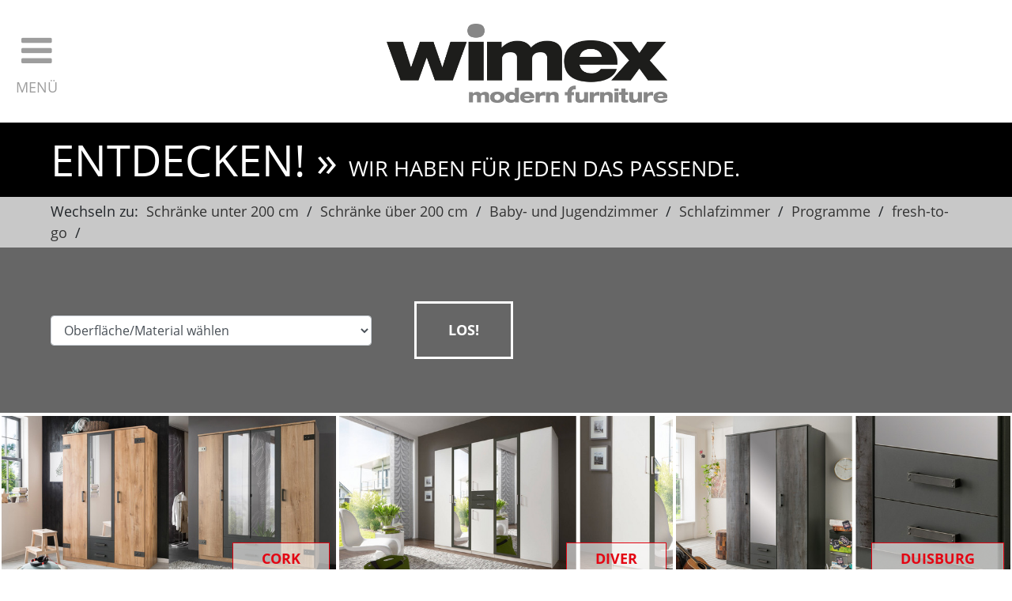

--- FILE ---
content_type: text/html; charset=utf-8
request_url: https://www.wimex-online.com/unser-programm/filter
body_size: 5736
content:
<!DOCTYPE html>
<html dir="ltr" lang="de-DE">
<head>

<meta charset="utf-8">
<!-- 
	This website is powered by TYPO3 - inspiring people to share!
	TYPO3 is a free open source Content Management Framework initially created by Kasper Skaarhoj and licensed under GNU/GPL.
	TYPO3 is copyright 1998-2026 of Kasper Skaarhoj. Extensions are copyright of their respective owners.
	Information and contribution at https://typo3.org/
-->


<link rel="icon" href="/typo3conf/ext/bwc_wimex/Resources/Public/Images/favicon.ico" type="image/vnd.microsoft.icon">
<title>Wimex Online</title>
<meta http-equiv="x-ua-compatible" content="IE=edge" />
<meta name="generator" content="TYPO3 CMS" />
<meta name="viewport" content="width=device-width, initial-scale=1" />
<meta property="og:title" content="Filter" />
<meta name="twitter:card" content="summary" />
<meta name="apple-mobile-web-app-capable" content="no" />


<link rel="stylesheet" href="/typo3temp/assets/compressed/merged-2a7cdc39dd8bdc1614e478056a78678a-e5b7fb9650eacadc481556fb98a80f81.css?1699263530" media="all">



<script src="/typo3temp/assets/compressed/merged-ab47bf08be3746e4622f6c7b5cc0b04e-e59f3dc17cf4c93eaa9ef737b862cc6c.js?1699263530"></script>


<title>Filter - WIMEX Wohnbedarf</title><script id="Cookiebot" src="https://consent.cookiebot.com/uc.js" data-cbid="508927ae-1582-4d2e-b13e-db765453542f" data-blockingmode="auto" type="text/javascript"></script><meta name="geo.region" content="DE-NDS" /><meta name="geo.placename" content="49124 Georgsmarienhütte, Deutschland" /><meta name="geo.position" content="52.207140;8.071099" /><meta name="ICBM" content="52.207140,8.071099" /><!-- Matomo -->
<script type="text/javascript">
  var _paq = window._paq = window._paq || [];
  /* tracker methods like "setCustomDimension" should be called before "trackPageView" */
  _paq.push(['trackPageView']);
  _paq.push(['enableLinkTracking']);
  (function() {
    var u="//matomo.wiemann-online.com/";
    _paq.push(['setTrackerUrl', u+'matomo.php']);
    _paq.push(['setSiteId', '5']);
    var d=document, g=d.createElement('script'), s=d.getElementsByTagName('script')[0];
    g.type='text/javascript'; g.async=true; g.src=u+'matomo.js'; s.parentNode.insertBefore(g,s);
  })();
</script>
<!-- End Matomo Code -->
<link rel="canonical" href="/unser-programm/filter"/>

<link rel="alternate" hreflang="de-DE" href="/unser-programm/filter"/>
<link rel="alternate" hreflang="en-GB" href="/en/our-product-range/filter"/>
<link rel="alternate" hreflang="x-default" href="/unser-programm/filter"/>
</head>
<body id="pid-67">

<div class="mainWrapper">

    
    <div class="off_canvas_container slide"><div class="off_canvas_top_menu slide"><div class="off_canvas_toggles"><span class="back_btn fa fa-angle-left"></span><span class="close_btn fa fa-times"><span>Navigation schließen</span></span></div></div><nav class="off_canvas"><ul><li class="menu-item firstlevel active"><a href="#" title="Unser Sortiment">Unser Sortiment</a><ul><li class="menu-item "><a href="/unser-sortiment/schraenke-unter-200-cm" title="Schränke unter 200 cm">
	Schränke unter 200 cm</a></li><li class="menu-item "><a href="/unser-sortiment/schraenke-ueber-200-cm" title="Schränke über 200 cm">
	Schränke über 200 cm</a></li><li class="menu-item "><a href="/unser-sortiment/baby-und-jugendzimmer" title="Baby- und Jugendzimmer">
	Baby- und Jugendzimmer</a></li><li class="menu-item "><a href="/unser-sortiment/schlafzimmer" title="Schlafzimmer">
	Schlafzimmer</a></li><li class="menu-item "><a href="/unser-sortiment/programme" title="Programme">
	Programme</a></li><li class="menu-item "><a href="/unser-sortiment/fresh-to-go" title="fresh-to-go">
	fresh-to-go</a></li></ul></li><li class="menu-item firstlevel"><a href="#" title="Endkundenservice">Endkundenservice</a><ul><li class="menu-item "><a href="/endkundenservice/kontakt" title="Kontakt">
	Kontakt</a></li><li class="menu-item "><a href="/endkundenservice/haendlersuche" title="Händlersuche">
	Händlersuche</a></li><li class="menu-item "><a href="/endkundenservice/montageanleitungen" title="Montageanleitungen">
	Montageanleitungen</a></li><li class="menu-item "><a href="/endkundenservice/reinigung-und-pflege" title="Reinigung und Pflege">
	Reinigung und Pflege</a></li><li class="menu-item "><a href="/endkundenservice/faq" title="FAQ">
	FAQ</a></li></ul></li><li class="menu-item firstlevel"><a href="#" title="Für Fachhändler">Für Fachhändler</a><ul><li class="menu-item "><a href="/fachhaendler/montageanleitungen" title="Montageanleitungen">
	Montageanleitungen</a></li><li class="menu-item "><a href="/fachhaendler/agb" title="AGB">
	AGB</a></li></ul></li><li class="menu-item firstlevel"><a href="#" title="Karriere">Karriere</a><ul><li class="menu-item "><a href="/karriere" title="Deine Karriere bei Wimex">
	Deine Karriere bei Wimex</a></li><li class="menu-item "><a href="/karriere/offene-stellen" title="Offene Stellen">
	Berufserfahrene</a></li><li class="menu-item "><a href="/karriere/ausbildung-1" title="Ausbildung">
	Berufseinsteiger</a></li></ul></li><li class="menu-item firstlevel"><a href="#" title="Über Wimex">Über Wimex</a><ul><li class="menu-item "><a href="/ueber-wimex/ueber-uns" title="Über uns">
	Über uns</a></li><li class="menu-item "><a href="/ueber-wimex/qualitaet" title="Qualität">
	Qualität</a></li><li class="menu-item "><a href="/ueber-wimex/aktuelles" title="Aktuelles">
	Aktuelles</a></li></ul></li></ul></nav><div id="addnav"><div id="search" class="mb"><a class="mb" href="/suchergebnisse"><span class="addnavigationbutton"><i class="fa fa-search"></i><span>Suche</span></span></a><fieldset id="indexedsearch"><form method="post" class="form-inline" id="tx_indexedsearch_topbar" action="/suchergebnisse?tx_indexedsearch_pi2%5Baction%5D=search&amp;tx_indexedsearch_pi2%5Bcontroller%5D=Search&amp;cHash=350951d0056743a2fca6296537854d7d"><div><input type="hidden" name="tx_indexedsearch_pi2[__referrer][@extension]" value="BwcWimex" /><input type="hidden" name="tx_indexedsearch_pi2[__referrer][@controller]" value="Standard" /><input type="hidden" name="tx_indexedsearch_pi2[__referrer][@action]" value="default" /><input type="hidden" name="tx_indexedsearch_pi2[__referrer][arguments]" value="YTowOnt91d11487f09ffc67595937cc027a0e2eb09ba4305" /><input type="hidden" name="tx_indexedsearch_pi2[__referrer][@request]" value="{&quot;@extension&quot;:&quot;BwcWimex&quot;,&quot;@controller&quot;:&quot;Standard&quot;,&quot;@action&quot;:&quot;default&quot;}8f7ce40a95c0d34f82c1943396fccb261316fa5f" /><input type="hidden" name="tx_indexedsearch_pi2[__trustedProperties]" value="{&quot;search&quot;:{&quot;sword&quot;:1}}6f6af29ca9c7a73c4be93e20776fe7705de39c02" /></div><div class="input-group"><label class="sr-only" for="searchfield">Suchbegriff</label><input placeholder="Suchbegriff" class="searchfield" id="searchfield" type="text" name="tx_indexedsearch_pi2[search][sword]" /><span class="input-group-btn"><button class="btn btn-default" type="submit" name="" value=""><i class="fa fa-search"></i></button></span></div></form></fieldset></div><div class="mb"><a title="E-Mail an WIMEX" href="#" data-mailto-token="jxfiql7fkclXtfjbu:lkifkb+zlj" data-mailto-vector="-3"><span class="addnavigationbutton"><i class="fa fa-envelope"></i><span>E-Mail</span></span></a></div><ul id="language" class="language-menu"><li class="active "><a href="/unser-programm/filter" hreflang="de-DE"
                                       title="Deutsch"><img alt="Deutsch" src="/typo3conf/ext/bwc_wimex/Resources/Public/Images/flag-de.png" width="16" height="11" /></a></li><li class=" "><a href="/en/our-product-range/filter" hreflang="en-GB"
                                       title="English"><img alt="English" src="/typo3conf/ext/bwc_wimex/Resources/Public/Images/flag-en.png" width="16" height="11" /></a></li></ul></div></div>

    

    <div class="top_layer content slide ">
        <header id="header" class="top_layer slide text-center position-fixed">
            <div class="">

                
                <span class="nav_toggle pull-left nav_toggle_close">
                    Menü
                </span>
                

                <a id="logo" href="/">
                    <img title="WIMEX Möbel - Startseite" alt="WIMEX - Logo" src="/typo3conf/ext/bwc_wimex/Resources/Public/Images/wimex-moebel-logo-dark-2x.png" width="660" height="186" />
                </a>
            </div>
        </header>

        <div class="container-fluid">

            <div class="main-section">

                
    
<div id="c89"
                         class="default frame-type-header layout-0"
                    ><header><div class="blackheaderbg"><h1 class="csc-firstHeader">
                    Entdecken!  » <span>Wir haben für jeden das Passende.</span></h1></div></header></div>




                
                    <div class="secondNavigation">
                        Wechseln zu:
                        
                            
                                
                                    
<a href="/unser-sortiment/schraenke-unter-200-cm" title="Schränke unter 200 cm">
	Schränke unter 200 cm</a>


                                    /
                                
                            
                                
                                    
<a href="/unser-sortiment/schraenke-ueber-200-cm" title="Schränke über 200 cm">
	Schränke über 200 cm</a>


                                    /
                                
                            
                                
                                    
<a href="/unser-sortiment/baby-und-jugendzimmer" title="Baby- und Jugendzimmer">
	Baby- und Jugendzimmer</a>


                                    /
                                
                            
                                
                                    
<a href="/unser-sortiment/schlafzimmer" title="Schlafzimmer">
	Schlafzimmer</a>


                                    /
                                
                            
                                
                                    
<a href="/unser-sortiment/programme" title="Programme">
	Programme</a>


                                    /
                                
                            
                                
                                    
<a href="/unser-sortiment/fresh-to-go" title="fresh-to-go">
	fresh-to-go</a>


                                    /
                                
                            
                        
                    </div>
                

                <!--TYPO3SEARCH_begin-->
    <div class="gridWrap greybg frame-layout-20 frame-space-after- frame-space-before-" id="c91">
	





<div class="  " 
    ><div class="gridWrap csc-frame-padding frame-layout-greybg frame-space-after- frame-space-before-" id="c1973"><fieldset id="filter" class="shortfilter"><form action="/unser-programm/filter" class="form-inline" role="form" method="get"><div class="form-group"><select name="kategorie" class="form-control"><option value="0">Kategorie wählen</option><option value="7">Baby- und Jugendzimmer</option><option value="190">Boxspringbetten</option><option value="191">Fresh-to-go</option><option value="189">Programme</option><option value="53">Schlafzimmer</option><option value="9">Schränke über 200 cm</option><option value="8">Schränke unter 200 cm</option></select></div><div class="form-group"><select name="front" class="form-control"><option value="0">Oberfläche/Material wählen</option><option value="239">Artisaneiche</option><option value="344">Artisaneiche - Akustiklamellen Artisaneiche</option><option value="299">Artisaneiche - Glas Grey</option><option value="232">Artisaneiche - Graphit</option><option value="308">Artisaneiche - Graphit - Wabenglas</option><option value="303">Artisaneiche - Weiss</option><option value="309">Beton-Lichtgrau - Graphit</option><option value="219">Beton-Lichtgrau - Weiss - Glas Weiss</option><option value="201">Eiche Sägerau</option><option value="256">Eiche Sägerau - Glas Grey</option><option value="257">Eiche Sägerau - Glas Weiss</option><option value="216">Eiche Sägerau - Graphit</option><option value="272">Eiche Sägerau - Hochglanzlack Weiss</option><option value="244">Eiche Sägerau - Spiegel</option><option value="217">Eiche Sägerau - Weiss</option><option value="313">Flagstaff - Graphit - Rocketgrey</option><option value="274">Graphit</option><option value="340">Graphit - Akustiklamellen Artisaneiche</option><option value="314">Graphit - Artisaneiche</option><option value="315">Graphit - Digisteel</option><option value="203">Graphit - Glas Grey</option><option value="331">Graphit - Glas Grey - Akustikpaneel Artisaneiche</option><option value="241">Graphit - Glas Schwarz</option><option value="334">Graphit - Glas Schwarz - Akustikpaneel Graphit</option><option value="316">Graphit - Glas Schwarz - Graphit</option><option value="302">Graphit - LightGrey - Glas LightGrey</option><option value="347">Graphit - Plankeneiche</option><option value="350">Graphit - Saharagrau</option><option value="227">Graphit - Schlammeiche</option><option value="242">Graphit - Spiegel</option><option value="335">Graphit - Spiegel - Akustikpaneel Graphit</option><option value="341">Graphit - VikingOak</option><option value="230">HickoryOak</option><option value="225">HickoryOak - RawSteel</option><option value="229">HickoryOak - Weiss</option><option value="210">LightGrey - Graphit - Glas Grey</option><option value="222">LightGrey - Weiss - Glas Weiss</option><option value="212">Plankeneiche</option><option value="252">Plankeneiche - Glas Grey</option><option value="253">Plankeneiche - Glas Weiss</option><option value="202">Plankeneiche - Graphit</option><option value="236">Plankeneiche - Graphit - Glas Grey</option><option value="265">Plankeneiche - Hochglanzlack Weiss</option><option value="261">Plankeneiche - LightGrey</option><option value="296">Plankeneiche - RawSteel</option><option value="215">Plankeneiche - Weiss</option><option value="218">Sanremo-Eiche</option><option value="195">Sanremo-Eiche - Graphit</option><option value="205">Sanremo-Eiche - Weiss</option><option value="238">Schlammeiche</option><option value="320">Schlammeiche - Graphit</option><option value="249">Schlammeiche - Spiegel</option><option value="231">Silverfir - Graphit</option><option value="349">VikingOak</option><option value="338">VikingOak - Graphit</option><option value="348">VikingOak - Spiegel</option><option value="273">Weiss</option><option value="200">Weiss</option><option value="339">Weiss - Akustiklamellen Artisaneiche</option><option value="345">Weiss - Akustiklamellen Artisaneiche</option><option value="321">Weiss - Artisaneiche</option><option value="322">Weiss - Beton-Lichtgrau</option><option value="199">Weiss - Beton-Lichtgrau</option><option value="193">Weiss - Eiche Sägerau</option><option value="332">Weiss - Flagstaff-Eiche</option><option value="262">Weiss - Glas Grey</option><option value="211">Weiss - Glas Grey</option><option value="221">Weiss - Glas Grey</option><option value="248">Weiss - Glas Grey</option><option value="247">Weiss - Glas Schwarz</option><option value="270">Weiss - Glas Weiss</option><option value="251">Weiss - Glas Weiss</option><option value="336">Weiss - Glas Weiss - Akustikpaneel Weiss</option><option value="323">Weiss - Graphit</option><option value="197">Weiss - Graphit</option><option value="324">Weiss - Graphit - Wabenglas</option><option value="337">Weiss - HickoryOak</option><option value="198">Weiss - LightGrey</option><option value="234">Weiss - LightGrey - Glas Weiss</option><option value="327">Weiss - Plankeneiche</option><option value="214">Weiss - Plankeneiche</option><option value="250">Weiss - Spiegel</option><option value="342">Weiss - VikingOak</option><option value="329">Weiss - Weiss</option><option value="325">Weiss Hochglanz - Eiche Sägerau</option><option value="326">Weiss Hochglanz - Weiss</option><option value="271">Weiss- Hochglanzlack Weiss</option><option value="260">Weiss- LightGrey</option></select></div><button class="button">Los!</button></form></fieldset></div></div>

</div>
<div id="c1974"
                         class="default frame-type-menu_categorized_pages layout-0"
                    ><ul class="productoverview row"><li class="col-md-4"><a title="Cork" href="/unser-sortiment/cork"><img src="/fileadmin/_processed_/a/6/csm_Cork_T25_484___453_924f72cc89.jpg" width="650" height="325" alt="WIMEX - Schrank unter 200 cm - Cork" /><div class="centered"><h2>Cork</h2></div></a></li><li class="col-md-4"><a title="Diver" href="/unser-sortiment/diver"><img src="/fileadmin/_processed_/7/c/csm_Diver_450_547_7983975679.jpg" width="650" height="325" alt="WIMEX - Schrank über 200 cm - DIVER" /><div class="centered"><h2>Diver</h2></div></a></li><li class="col-md-4"><a title="Duisburg" href="/unser-sortiment/duisburg"><img src="/fileadmin/_processed_/2/b/csm_Duisburg_T27_0afacfabdd.jpg" width="650" height="325" alt="" /><div class="centered"><h2>Duisburg</h2></div></a></li><li class="col-md-4"><a title="Ernie" href="/unser-sortiment/ernie"><img src="/fileadmin/_processed_/f/e/csm_Ernie_421__12dc533e2f.jpg" width="650" height="325" alt="" /><div class="centered"><h2>Ernie</h2></div></a></li><li class="col-md-4"><a title="Lübeck" href="/unser-sortiment/luebeck"><img src="/fileadmin/_processed_/2/c/csm_Luebeck-1_9ec9dc6faa.jpg" width="650" height="325" alt="" /><div class="centered"><h2>Lübeck</h2></div></a></li><li class="col-md-4"><a title="Norderney" href="/unser-sortiment/norderney"><img src="/fileadmin/_processed_/6/d/csm_Norderney-1_56a4ab603f.jpg" width="650" height="325" alt="" /><div class="centered"><h2>Norderney</h2></div></a></li><li class="col-md-4"><a title="Odessa" href="/unser-sortiment/odessa"><img src="/fileadmin/_processed_/f/7/csm_Odessa_D20_244_e18cddce01.jpg" width="650" height="325" alt="WIMEX - Schrank über 200 cm - ODESSA" /><div class="centered"><h2>Odessa</h2></div></a></li><li class="col-md-4"><a title="Saigon" href="/unser-sortiment/saigon"><img src="/fileadmin/_processed_/3/4/csm_Saigon_E54_a1ee1c1ba5.jpg" width="650" height="325" alt="" /><div class="centered"><h2>Saigon</h2></div></a></li></ul></div>


<!--TYPO3SEARCH_end-->


                
    


                <div id="gotop">
                    
                        
                    
                </div>
            </div>

            
            <footer class="footer-section footer-top redesign">
    <div class="footer-bg">
        <div class="container-fluid">
            <div class="gridWrap default frame-layout-0 frame-space-after- frame-space-before-" id="c2310">
	





<div class="row frame-default    equal-height" style=""><div class=" col-xs-4 col-sm-12 col-md-12 col-lg-4  " style=""><div class="gridWrap csc-frame-padding frame-layout-0 frame-space-after- frame-space-before-" id="c2305"><div class="  " 
    ><div id="c2303"
                         class="default frame-type-header layout-0"
                    ><header><h3 class="">
                Kontakt
            </h3></header></div><div id="c2304"
                         class="default frame-type-text layout-0"
                    ><p class="lineheight">WIMEX Wohnbedarf Import Export<br> Handelsges. mbH &amp; Co. KG<br> Hamburger Straße 19<br> 49124 Georgsmarienhütte</p><p class="lineheight"><br> Tel.: <span class="phoneclick">+49 5401 8598-0</span><br> Fax: +49 5401 8598-33</p><p><a href="#" title="info@wimex-online.com" data-mailto-token="jxfiql7fkclXtfjbu:lkifkb+zlj" data-mailto-vector="-3">info@<span class="d-none">i-like-no-spam.</span>wimex-online.com</a></p></div></div></div></div><div class=" col-xs-4 col-sm-12 col-md-12 col-lg-4  " style=""><div class="gridWrap csc-frame-padding frame-layout-0 frame-space-after- frame-space-before-" id="c2309"><div class="  " 
    ><div id="c2511"
                         class="default frame-type-header layout-0"
                    ><header><h3 class="">
                Service Center
            </h3></header></div><div id="c2510"
                         class="default frame-type-text layout-0"
                    ><p>Benötigst du weitere Produktinformationen oder hast du eine Frage an uns? Melde dich bei uns unter: <a href="#" data-mailto-token="jxfiql7fkclXtfjbu:lkifkb+zlj" data-mailto-vector="-3">info@<span class="d-none">i-like-no-spam.</span>wimex-online.com</a></p><p>oder nutze direkt unser <a href="/endkundenservice/kontakt">Kontaktformular</a>.</p><p>Bitte beachte, dass du unsere Produkte ausschließlich über den Fachhandel erwerben kannst. Unsere Partner in deiner Nähe findest du <a href="/endkundenservice/haendlersuche">hier</a>.</p></div></div></div></div><div class=" col-xs-4 col-sm-12 col-md-12 col-lg-4  " style=""><div class="gridWrap csc-frame-padding frame-layout-0 frame-space-after- frame-space-before-" id="c2330"><div class="  " 
    ><div id="c2512"
                         class="default frame-type-header layout-0"
                    ><header><h3 class="">
                Unser Programm
            </h3></header></div><div id="c2339"
                         class="default frame-type-menu_subpages layout-0"
                    ><ul><li><a href="/unser-sortiment/schraenke-unter-200-cm" title="Schränke unter 200 cm"><span>Schränke unter 200 cm</span></a></li><li><a href="/unser-sortiment/schraenke-ueber-200-cm" title="Schränke über 200 cm"><span>Schränke über 200 cm</span></a></li><li><a href="/unser-sortiment/baby-und-jugendzimmer" title="Baby- und Jugendzimmer"><span>Baby- und Jugendzimmer</span></a></li><li><a href="/unser-sortiment/schlafzimmer" title="Schlafzimmer"><span>Schlafzimmer</span></a></li><li><a href="/unser-sortiment/programme" title="Programme"><span>Programme</span></a></li><li><a href="/unser-sortiment/fresh-to-go" title="fresh-to-go"><span>fresh-to-go</span></a></li></ul></div></div></div></div></div>

</div>
        </div>
    </div>
</footer>
<footer id="footernavigation" class="footer-section redesign">
    
        
            
<a href="/impressum" title="Impressum">
	Impressum</a>


        
            
<a href="/datenschutz" title="Datenschutz">
	Datenschutz</a>


        
            
<a href="/cookie-erklaerung" title="Cookie-Erklärung">
	Cookie-Erklärung</a>


        
            
<a href="/seite-empfehlen" title="Sitemap">
	Sitemap</a>


        
            
<a href="/barrierefreiheitserklaerung" title="Barrierefreiheitserklärung">
	Barrierefreiheitserklärung</a>


        
            
<a href="/endkundenservice/kontakt" title="Kontakt">
	Kontakt</a>


        
            
<a href="https://b-w-c.de" title="by bwc">
	by bwc</a>


        
            
<a href="https://wimex.hinweisgeberschutzsystem.de" target="_blank" title="Hinweisgebersystem">
		
	Hinweisgebersystem</a>


        
    

    
        <ul id="footerlanguage" class="language-menu">
            
                <li class="active ">
                    
                            <a href="/unser-programm/filter" hreflang="de-DE"
                               title="Deutsch">
                                <img alt="Deutsch" src="/typo3conf/ext/bwc_wimex/Resources/Public/Images/flag-de.png" width="16" height="11" />
                            </a>
                        
                </li>
            
                <li class=" ">
                    
                            <a href="/en/our-product-range/filter" hreflang="en-GB"
                               title="English">
                                <img alt="English" src="/typo3conf/ext/bwc_wimex/Resources/Public/Images/flag-en.png" width="16" height="11" />
                            </a>
                        
                </li>
            
        </ul>
    

</footer>

            


        </div>

    </div>
</div>
<script src="/typo3temp/assets/compressed/merged-bc8cc07d96ae86693a18e433beb4b176-283220174a48b3180be23d282dd5f2b6.js?1699263530"></script>
<script src="/typo3temp/assets/compressed/merged-163a486d99c1c2472a2b95606b4f9430-b5a747a4e3c7f046fd01694d427dbd84.js?1699263530"></script>
<script async="async" src="/typo3/sysext/frontend/Resources/Public/JavaScript/default_frontend.js?1696934375"></script>


</body>
</html>

--- FILE ---
content_type: application/javascript; charset=utf-8
request_url: https://www.wimex-online.com/typo3temp/assets/compressed/merged-163a486d99c1c2472a2b95606b4f9430-b5a747a4e3c7f046fd01694d427dbd84.js?1699263530
body_size: 288
content:

function revslider_showDoubleJqueryError(sliderID) {
    var errorMessage = "Slider Revolution Error: You have some jquery.js library include that comes after the revolution files js include.";
    errorMessage += "<br> This includes make eliminates the Slider Revolution libraries, and make it not work.";
    errorMessage += "<br><br> To fix it you can:<br>&nbsp;&nbsp;&nbsp; 1. In the Slider Settings -> Troubleshooting set option:  <strong><b>Put JS Includes To Body</b></strong> option to true.";
    errorMessage += "<br>&nbsp;&nbsp;&nbsp; 2. Find the double jquery.js include and remove it.";
    errorMessage = "<span style='font-size:16px;color:#BC0C06;'>" + errorMessage + "</span>";
    jQuery(sliderID).show().html(errorMessage);
}

--- FILE ---
content_type: application/x-javascript; charset=utf-8
request_url: https://consent.cookiebot.com/508927ae-1582-4d2e-b13e-db765453542f/cc.js?renew=false&referer=www.wimex-online.com&dnt=false&init=false
body_size: 216
content:
if(console){var cookiedomainwarning='Error: The domain WWW.WIMEX-ONLINE.COM is not authorized to show the cookie banner for domain group ID 508927ae-1582-4d2e-b13e-db765453542f. Please add it to the domain group in the Cookiebot Manager to authorize the domain.';if(typeof console.warn === 'function'){console.warn(cookiedomainwarning)}else{console.log(cookiedomainwarning)}};